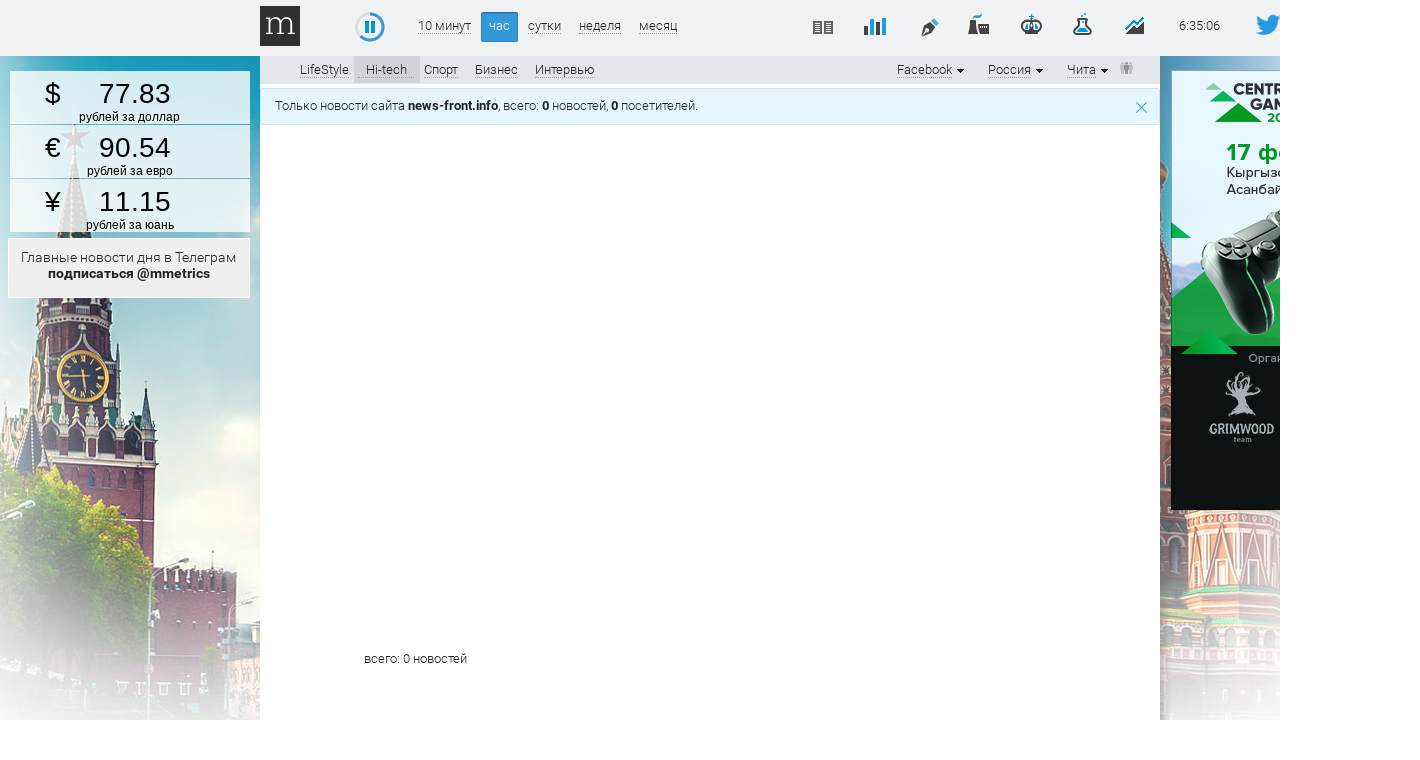

--- FILE ---
content_type: text/html; charset=utf-8
request_url: https://www.google.com/recaptcha/api2/aframe
body_size: 267
content:
<!DOCTYPE HTML><html><head><meta http-equiv="content-type" content="text/html; charset=UTF-8"></head><body><script nonce="KToYN9QuKpQ51l5L9FVahQ">/** Anti-fraud and anti-abuse applications only. See google.com/recaptcha */ try{var clients={'sodar':'https://pagead2.googlesyndication.com/pagead/sodar?'};window.addEventListener("message",function(a){try{if(a.source===window.parent){var b=JSON.parse(a.data);var c=clients[b['id']];if(c){var d=document.createElement('img');d.src=c+b['params']+'&rc='+(localStorage.getItem("rc::a")?sessionStorage.getItem("rc::b"):"");window.document.body.appendChild(d);sessionStorage.setItem("rc::e",parseInt(sessionStorage.getItem("rc::e")||0)+1);localStorage.setItem("rc::h",'1768631720411');}}}catch(b){}});window.parent.postMessage("_grecaptcha_ready", "*");}catch(b){}</script></body></html>

--- FILE ---
content_type: application/javascript
request_url: https://radio.mediametrics.ru/_export/cbrf.js?1768631716748
body_size: 83
content:
stockCurrencyHandle(
[
["USD",77.8332,0],
["EUR",90.5366,0],
["CNY",11.1510,0]
]);
